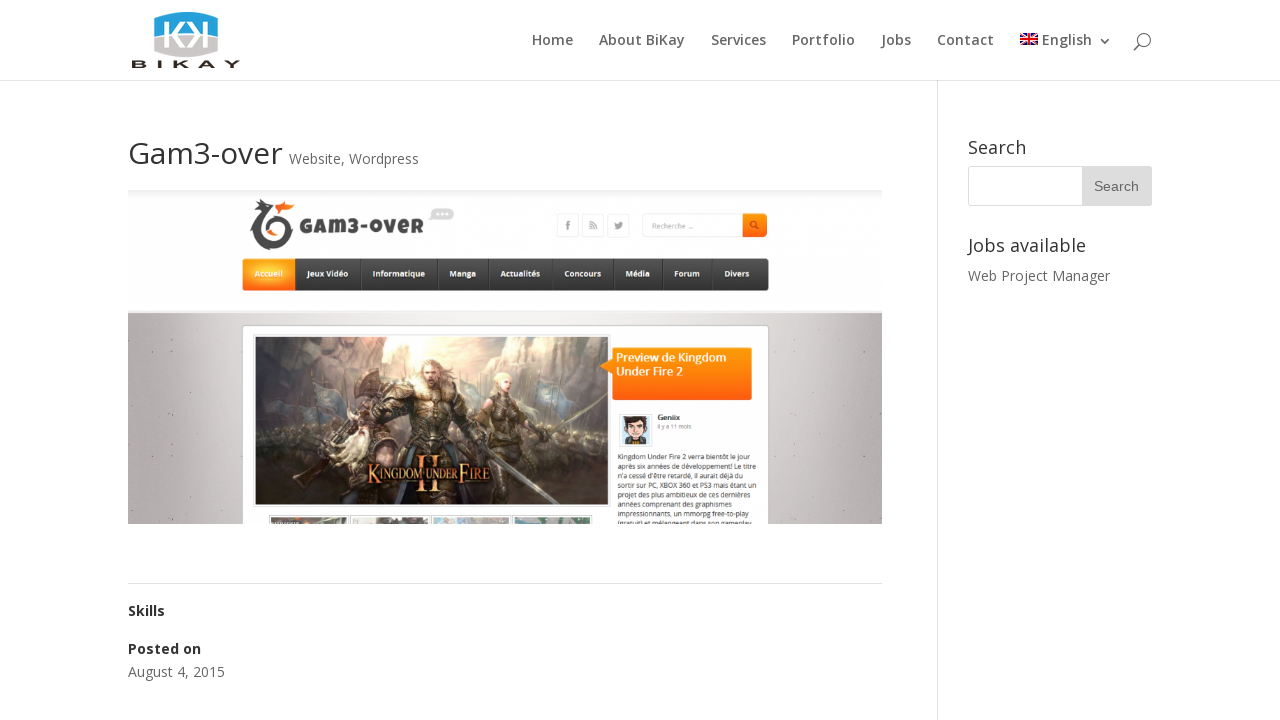

--- FILE ---
content_type: text/html; charset=UTF-8
request_url: https://bi-kay.com/project/gam3-over/
body_size: 6351
content:
<!DOCTYPE html>
<!--[if IE 6]>
<html id="ie6" lang="en-US" prefix="og: http://ogp.me/ns#">
<![endif]-->
<!--[if IE 7]>
<html id="ie7" lang="en-US" prefix="og: http://ogp.me/ns#">
<![endif]-->
<!--[if IE 8]>
<html id="ie8" lang="en-US" prefix="og: http://ogp.me/ns#">
<![endif]-->
<!--[if !(IE 6) | !(IE 7) | !(IE 8)  ]><!-->
<html lang="en-US" prefix="og: http://ogp.me/ns#">
<!--<![endif]-->
<head>
	<meta charset="UTF-8" />
	<title>Gam3-over - BiKay</title>
			
	
	<link rel="pingback" href="https://bi-kay.com/xmlrpc.php" />

		<!--[if lt IE 9]>
	<script src="https://bi-kay.com/wp-content/themes/Divi/js/html5.js" type="text/javascript"></script>
	<![endif]-->
	<script src="https://code.jquery.com/jquery-1.9.0.js"></script>
	<script type="text/javascript">
		document.documentElement.className = 'js';
	</script>
		

	<link rel="alternate" hreflang="en" href="https://bi-kay.com/project/gam3-over/" />
<link rel="alternate" hreflang="fr" href="https://bi-kay.com/fr/project/gam3-over/" />

<!-- This site is optimized with the Yoast SEO plugin v4.7 - https://yoast.com/wordpress/plugins/seo/ -->
<link rel="canonical" href="https://bi-kay.com/project/gam3-over/" />
<meta property="og:locale" content="en_US" />
<meta property="og:type" content="article" />
<meta property="og:title" content="Gam3-over - BiKay" />
<meta property="og:url" content="https://bi-kay.com/project/gam3-over/" />
<meta property="og:site_name" content="BiKay" />
<meta property="article:publisher" content="https://web.facebook.com/bikayweb/" />
<meta property="og:image" content="https://bi-kay.com/wp-content/uploads/2015/07/gam3-over.png" />
<meta property="og:image:width" content="1348" />
<meta property="og:image:height" content="598" />
<meta name="twitter:card" content="summary" />
<meta name="twitter:title" content="Gam3-over - BiKay" />
<meta name="twitter:image" content="https://bi-kay.com/wp-content/uploads/2015/07/gam3-over.png" />
<!-- / Yoast SEO plugin. -->

<link rel='dns-prefetch' href='//fonts.googleapis.com' />
<link rel='dns-prefetch' href='//s.w.org' />
<link rel="alternate" type="application/rss+xml" title="BiKay &raquo; Feed" href="https://bi-kay.com/feed/" />
<link rel="alternate" type="application/rss+xml" title="BiKay &raquo; Comments Feed" href="https://bi-kay.com/comments/feed/" />
<link rel="alternate" type="application/rss+xml" title="BiKay &raquo; Gam3-over Comments Feed" href="https://bi-kay.com/project/gam3-over/feed/" />
		<script type="text/javascript">
			window._wpemojiSettings = {"baseUrl":"https:\/\/s.w.org\/images\/core\/emoji\/2.2.1\/72x72\/","ext":".png","svgUrl":"https:\/\/s.w.org\/images\/core\/emoji\/2.2.1\/svg\/","svgExt":".svg","source":{"concatemoji":"https:\/\/bi-kay.com\/wp-includes\/js\/wp-emoji-release.min.js?ver=4.7.4"}};
			!function(a,b,c){function d(a){var b,c,d,e,f=String.fromCharCode;if(!k||!k.fillText)return!1;switch(k.clearRect(0,0,j.width,j.height),k.textBaseline="top",k.font="600 32px Arial",a){case"flag":return k.fillText(f(55356,56826,55356,56819),0,0),!(j.toDataURL().length<3e3)&&(k.clearRect(0,0,j.width,j.height),k.fillText(f(55356,57331,65039,8205,55356,57096),0,0),b=j.toDataURL(),k.clearRect(0,0,j.width,j.height),k.fillText(f(55356,57331,55356,57096),0,0),c=j.toDataURL(),b!==c);case"emoji4":return k.fillText(f(55357,56425,55356,57341,8205,55357,56507),0,0),d=j.toDataURL(),k.clearRect(0,0,j.width,j.height),k.fillText(f(55357,56425,55356,57341,55357,56507),0,0),e=j.toDataURL(),d!==e}return!1}function e(a){var c=b.createElement("script");c.src=a,c.defer=c.type="text/javascript",b.getElementsByTagName("head")[0].appendChild(c)}var f,g,h,i,j=b.createElement("canvas"),k=j.getContext&&j.getContext("2d");for(i=Array("flag","emoji4"),c.supports={everything:!0,everythingExceptFlag:!0},h=0;h<i.length;h++)c.supports[i[h]]=d(i[h]),c.supports.everything=c.supports.everything&&c.supports[i[h]],"flag"!==i[h]&&(c.supports.everythingExceptFlag=c.supports.everythingExceptFlag&&c.supports[i[h]]);c.supports.everythingExceptFlag=c.supports.everythingExceptFlag&&!c.supports.flag,c.DOMReady=!1,c.readyCallback=function(){c.DOMReady=!0},c.supports.everything||(g=function(){c.readyCallback()},b.addEventListener?(b.addEventListener("DOMContentLoaded",g,!1),a.addEventListener("load",g,!1)):(a.attachEvent("onload",g),b.attachEvent("onreadystatechange",function(){"complete"===b.readyState&&c.readyCallback()})),f=c.source||{},f.concatemoji?e(f.concatemoji):f.wpemoji&&f.twemoji&&(e(f.twemoji),e(f.wpemoji)))}(window,document,window._wpemojiSettings);
		</script>
		<meta content="Divi v.2.4.5.1" name="generator"/><style type="text/css">
img.wp-smiley,
img.emoji {
	display: inline !important;
	border: none !important;
	box-shadow: none !important;
	height: 1em !important;
	width: 1em !important;
	margin: 0 .07em !important;
	vertical-align: -0.1em !important;
	background: none !important;
	padding: 0 !important;
}
</style>
<link rel='stylesheet' id='contact-form-7-css'  href='https://bi-kay.com/wp-content/plugins/contact-form-7/includes/css/styles.css?ver=4.7' type='text/css' media='all' />
<link rel='stylesheet' id='owl.carousel-css'  href='https://bi-kay.com/wp-content/plugins/owl-carousel-wp/vendors/owl-carousel/assets/owl.carousel.min.css?ver=4.7.4' type='text/css' media='all' />
<link rel='stylesheet' id='tc-owmcarousel-style-css'  href='https://bi-kay.com/wp-content/plugins/owl-carousel-wp/vendors/custom/style.custom.css?ver=4.7.4' type='text/css' media='all' />
<link rel='stylesheet' id='wpml-legacy-horizontal-list-0-css'  href='https://bi-kay.com/wp-content/plugins/sitepress-multilingual-cms/templates/language-switchers/legacy-list-horizontal/style.css?ver=1' type='text/css' media='all' />
<link rel='stylesheet' id='wpml-legacy-post-translations-0-css'  href='https://bi-kay.com/wp-content/plugins/sitepress-multilingual-cms/templates/language-switchers/legacy-post-translations/style.css?ver=1' type='text/css' media='all' />
<link rel='stylesheet' id='wpml-menu-item-0-css'  href='https://bi-kay.com/wp-content/plugins/sitepress-multilingual-cms/templates/language-switchers/menu-item/style.css?ver=1' type='text/css' media='all' />
<link rel='stylesheet' id='divi-fonts-css'  href='https://fonts.googleapis.com/css?family=Open+Sans:300italic,400italic,600italic,700italic,800italic,400,300,600,700,800&#038;subset=latin,latin-ext' type='text/css' media='all' />
<link rel='stylesheet' id='divi-style-css'  href='https://bi-kay.com/wp-content/themes/Divi/style.css?ver=2.4.5.1' type='text/css' media='all' />
<link rel='stylesheet' id='et-shortcodes-css-css'  href='https://bi-kay.com/wp-content/themes/Divi/epanel/shortcodes/css/shortcodes.css?ver=3.0' type='text/css' media='all' />
<link rel='stylesheet' id='et-shortcodes-responsive-css-css'  href='https://bi-kay.com/wp-content/themes/Divi/epanel/shortcodes/css/shortcodes_responsive.css?ver=3.0' type='text/css' media='all' />
<script type='text/javascript' src='https://bi-kay.com/wp-includes/js/jquery/jquery.js?ver=1.12.4'></script>
<script type='text/javascript' src='https://bi-kay.com/wp-includes/js/jquery/jquery-migrate.min.js?ver=1.4.1'></script>
<link rel='https://api.w.org/' href='https://bi-kay.com/wp-json/' />
<link rel="EditURI" type="application/rsd+xml" title="RSD" href="https://bi-kay.com/xmlrpc.php?rsd" />
<link rel="wlwmanifest" type="application/wlwmanifest+xml" href="https://bi-kay.com/wp-includes/wlwmanifest.xml" /> 
<meta name="generator" content="WordPress 4.7.4" />
<link rel='shortlink' href='https://bi-kay.com/?p=847' />
<link rel="alternate" type="application/json+oembed" href="https://bi-kay.com/wp-json/oembed/1.0/embed?url=https%3A%2F%2Fbi-kay.com%2Fproject%2Fgam3-over%2F" />
<link rel="alternate" type="text/xml+oembed" href="https://bi-kay.com/wp-json/oembed/1.0/embed?url=https%3A%2F%2Fbi-kay.com%2Fproject%2Fgam3-over%2F&#038;format=xml" />
<meta name="generator" content="WPML ver:3.7.1 stt:1,4;" />
<meta name="viewport" content="width=device-width, initial-scale=1.0, maximum-scale=1.0, user-scalable=0" />		<style id="theme-customizer-css">
																																				
		
																										
		
		
		@media only screen and ( min-width: 981px ) {
																																				
					}
		@media only screen and ( min-width: 1350px) {
			.et_pb_row { padding: 27px 0; }
			.et_pb_section { padding: 54px 0; }
			.single.et_pb_pagebuilder_layout.et_full_width_page .et_post_meta_wrapper { padding-top: 81px; }
			.et_pb_section.et_pb_section_first { padding-top: inherit; }
			.et_pb_fullwidth_section { padding: 0; }
		}
		@media only screen and ( max-width: 980px ) {
																				}
		@media only screen and ( max-width: 767px ) {
														}
	</style>

	
	
	<style id="module-customizer-css">
			</style>

	<link rel="shortcut icon" href="https://www.bi-kay.com/wp-content/uploads/2017/04/h.png" /><!-- All in one Favicon 4.5 --><link rel="shortcut icon" href="https://www.bi-kay.com/wp-content/uploads/2018/05/Favicon.png" />
<link rel="icon" href="https://www.bi-kay.com/wp-content/uploads/2018/05/Favicon.png" type="image/gif" />
<link rel="icon" href="https://www.bi-kay.com/wp-content/uploads/2018/05/Favicon.png" type="image/png" />
<link rel="apple-touch-icon" href="https://www.bi-kay.com/wp-content/uploads/2018/05/Favicon.png" />
		<style type="text/css" id="wp-custom-css">
			.custom_hide_block {
	display:none;
}

/*  Page Home Fr*/
.custom_home_contact_fr h1,.custom_home_contact_fr .et_pb_column.et_pb_column_1_2.et_pb_column_21,.custom_home_contact_fr h3{
	color:#FFF;
}
		</style>
	</head>
<body class="project-template-default single single-project postid-847 et_pb_button_helper_class et_fixed_nav et_show_nav et_cover_background et_pb_gutter osx et_pb_gutters3 et_primary_nav_dropdown_animation_fade et_secondary_nav_dropdown_animation_fade et_pb_footer_columns4 et_header_style_left et_right_sidebar chrome">
	<div id="page-container">

	
		<header id="main-header" data-height-onload="66">
			<div class="container clearfix et_menu_container">
							<div class="logo_container">
					<span class="logo_helper"></span>
					<a href="https://bi-kay.com/">
						<img src="http://www.bi-kay.com/wp-content/uploads/2015/08/rsz_logobi-kay.png" alt="BiKay" id="logo" />
					</a>
				</div>
				<div id="et-top-navigation">
					<nav id="top-menu-nav">
					<ul id="top-menu" class="nav"><li id="menu-item-41" class="menu-item menu-item-type-post_type menu-item-object-page menu-item-home menu-item-41"><a href="https://bi-kay.com/">Home</a></li>
<li id="menu-item-163" class="menu-item menu-item-type-post_type menu-item-object-page menu-item-163"><a href="https://bi-kay.com/about-bikay/">About BiKay</a></li>
<li id="menu-item-46" class="menu-item menu-item-type-post_type menu-item-object-page menu-item-46"><a href="https://bi-kay.com/services/">Services</a></li>
<li id="menu-item-519" class="menu-item menu-item-type-post_type menu-item-object-page menu-item-519"><a href="https://bi-kay.com/portfolio/">Portfolio</a></li>
<li id="menu-item-1676" class="menu-item menu-item-type-post_type menu-item-object-page menu-item-1676"><a href="https://bi-kay.com/jobs-at-bikay/">Jobs</a></li>
<li id="menu-item-825" class="menu-item menu-item-type-post_type menu-item-object-page menu-item-825"><a href="https://bi-kay.com/contact-bikay/">Contact</a></li>
<li id="menu-item-wpml-ls-2-en" class="menu-item menu-item-has-children wpml-ls-slot-2 wpml-ls-item wpml-ls-item-en wpml-ls-current-language wpml-ls-menu-item wpml-ls-first-item menu-item-wpml-ls-2-en"><a title="English" href="https://bi-kay.com/project/gam3-over/"><img class="wpml-ls-flag" src="https://bi-kay.com/wp-content/plugins/sitepress-multilingual-cms/res/flags/en.png" alt="en" title="English"><span class="wpml-ls-native">English</span></a>
<ul class="sub-menu">
	<li id="menu-item-wpml-ls-2-fr" class="menu-item wpml-ls-slot-2 wpml-ls-item wpml-ls-item-fr wpml-ls-menu-item wpml-ls-last-item menu-item-wpml-ls-2-fr"><a title="Français" href="https://bi-kay.com/fr/project/gam3-over/"><img class="wpml-ls-flag" src="https://bi-kay.com/wp-content/plugins/sitepress-multilingual-cms/res/flags/fr.png" alt="fr" title="Français"><span class="wpml-ls-native">Français</span></a></li>
</ul>
</li>
</ul>					</nav>

					
										<div id="et_top_search">
						<span id="et_search_icon"></span>
					</div>
					
					<div id="et_mobile_nav_menu">
			<a href="#" class="mobile_nav closed">
				<span class="select_page">Select Page</span>
				<span class="mobile_menu_bar"></span>
			</a>
		</div>				</div> <!-- #et-top-navigation -->
			</div> <!-- .container -->
			<div class="et_search_outer">
				<div class="container et_search_form_container">
					<form role="search" method="get" class="et-search-form" action="https://bi-kay.com/">
					<input type="search" class="et-search-field" placeholder="Search &hellip;" value="" name="s" title="Search for:" />					</form>
					<span class="et_close_search_field"></span>
				</div>
			</div>
		</header> <!-- #main-header -->

		<div id="et-main-area">
<div id="main-content">


	<div class="container">
		<div id="content-area" class="clearfix">
			<div id="left-area">


			
				<article id="post-847" class="post-847 project type-project status-publish has-post-thumbnail hentry project_category-website project_category-wordpress">

				
					<div class="et_main_title">
						<h1>Gam3-over</h1>
						<span class="et_project_categories"><a href="https://bi-kay.com/project_category/website/" rel="tag">Website</a>, <a href="https://bi-kay.com/project_category/wordpress/" rel="tag">Wordpress</a></span>
					</div>

				<img src="https://bi-kay.com/wp-content/uploads/2015/07/gam3-over-1080x479.png" alt='Gam3-over' width='1080' height='9999' />
				
					<div class="entry-content">
										</div> <!-- .entry-content -->

				
						<div class="et_project_meta">
		<strong class="et_project_meta_title">Skills</strong>
		<p></p>

		<strong class="et_project_meta_title">Posted on</strong>
		<p>August 4, 2015</p>
	</div>

					<div class="nav-single clearfix">
						<span class="nav-previous"><a href="https://bi-kay.com/project/tinteo/" rel="prev"><span class="meta-nav">&larr;</span> Tinteo</a></span>
						<span class="nav-next"><a href="https://bi-kay.com/project/myk-io/" rel="next">myk.io <span class="meta-nav">&rarr;</span></a></span>
					</div><!-- .nav-single -->

				
				</article> <!-- .et_pb_post -->

			<!-- You can start editing here. -->

<section id="comment-wrap">
		   <div id="comment-section" class="nocomments">
		  			 <!-- If comments are open, but there are no comments. -->

		  	   </div>
					<div id="respond" class="comment-respond">
		<h3 id="reply-title" class="comment-reply-title"><span>Submit a Comment</span> <small><a rel="nofollow" id="cancel-comment-reply-link" href="/project/gam3-over/#respond" style="display:none;">Cancel reply</a></small></h3>			<form action="https://bi-kay.com/wp-comments-post.php" method="post" id="commentform" class="comment-form">
				<p class="comment-notes"><span id="email-notes">Your email address will not be published.</span> Required fields are marked <span class="required">*</span></p><p class="comment-form-comment"><label for="comment">Comment</label> <textarea id="comment" name="comment" cols="45" rows="8" maxlength="65525" aria-required="true" required="required"></textarea></p><input name="wpml_language_code" type="hidden" value="en" /><p class="comment-form-author"><label for="author">Name <span class="required">*</span></label> <input id="author" name="author" type="text" value="" size="30" maxlength="245" aria-required='true' required='required' /></p>
<p class="comment-form-email"><label for="email">Email <span class="required">*</span></label> <input id="email" name="email" type="text" value="" size="30" maxlength="100" aria-describedby="email-notes" aria-required='true' required='required' /></p>
<p class="comment-form-url"><label for="url">Website</label> <input id="url" name="url" type="text" value="" size="30" maxlength="200" /></p>
<p class="form-submit"><input name="submit" type="submit" id="submit" class="submit et_pb_button" value="Submit Comment" /> <input type='hidden' name='comment_post_ID' value='847' id='comment_post_ID' />
<input type='hidden' name='comment_parent' id='comment_parent' value='0' />
</p>			</form>
			</div><!-- #respond -->
		</section>			

			</div> <!-- #left-area -->

			
				<div id="sidebar">
		<div id="search-2" class="et_pb_widget widget_search"><h4 class="widgettitle">Search</h4><form role="search" method="get" id="searchform" class="searchform" action="https://bi-kay.com/">
				<div>
					<label class="screen-reader-text" for="s">Search for:</label>
					<input type="text" value="" name="s" id="s" />
					<input type="submit" id="searchsubmit" value="Search" />
				</div>
			</form></div> <!-- end .et_pb_widget -->		<div id="recent-posts-2" class="et_pb_widget widget_recent_entries">		<h4 class="widgettitle">Jobs available</h4>		<ul>
					<li>
				<a href="https://bi-kay.com/web-project-manager/">Web Project Manager</a>
						</li>
				</ul>
		</div> <!-- end .et_pb_widget -->			</div> <!-- end #sidebar -->
		</div> <!-- #content-area -->
	</div> <!-- .container -->


</div> <!-- #main-content -->


	<span class="et_pb_scroll_top et-pb-icon"></span>


			<footer id="main-footer">
				

		
				<div id="footer-bottom">
					<div class="container clearfix">
				<ul class="et-social-icons">

	<li class="et-social-icon et-social-facebook">
		<a href="https://www.facebook.com/pages/BiKay/469529709875829" class="icon">
			<span>Facebook</span>
		</a>
	</li>

<li class="et-social-icon et-social-linkedin">
<a href="https://www.linkedin.com/company/bikay/" class="icon">
<span>LinkedIn</span>
</a>
</li>

</ul>
						<!--<p id="footer-info"></p>-->
                                            <p id="footer-info">BiKay Co., Ltd. - All rights reserved 2015</p>
					</div>	<!-- .container -->
				</div>
			</footer> <!-- #main-footer -->
		</div> <!-- #et-main-area -->


	</div> <!-- #page-container -->

	<style media="screen">

/* Navigation */
.tcowl-wrap  .owl-theme .owl-nav [class*='owl-'] {
 background-color: #a9abad;
}
 .tcowl-wrap  .owl-theme .owl-nav [class*='owl-']:hover {
  background-color: #545556;

 }
/* Dots */
.tcowl-wrap  .owl-theme .owl-dots .owl-dot span {
 background:#545556;
}
.tcowl-wrap  .owl-theme .owl-dots .owl-dot.active span, .owl-theme .owl-dots .owl-dot:hover span {
 background:#545556;
}
</style>

<script type="text/javascript">

jQuery(document).ready(function(){
    jQuery(".owl-carousel").owlCarousel({
      // control
          autoplay:true,
          autoplayHoverPause:true,
          autoplayTimeout:2000,
          loop:true,
          // Advances
          margin:5,
          nav:true,
          navText:["&lt;","&gt;"],
          autoHeight:false,
          autoWidth:false,
          center:false,
          stagePadding:2,
          rtl:false,
          dots:true,
          responsiveClass:true,
          responsive:{
              0:{
                  items:1,
              },
              600:{
                  items:2,

              },
              1000:{
                  items:5,

              }

          }

  });

});


</script>

<script type='text/javascript' src='https://bi-kay.com/wp-content/plugins/contact-form-7/includes/js/jquery.form.min.js?ver=3.51.0-2014.06.20'></script>
<script type='text/javascript'>
/* <![CDATA[ */
var _wpcf7 = {"recaptcha":{"messages":{"empty":"Please verify that you are not a robot."}}};
/* ]]> */
</script>
<script type='text/javascript' src='https://bi-kay.com/wp-content/plugins/contact-form-7/includes/js/scripts.js?ver=4.7'></script>
<script type='text/javascript' src='https://bi-kay.com/wp-content/plugins/owl-carousel-wp/vendors/owl-carousel/owl.carousel.min.js?ver=1'></script>
<script type='text/javascript' src='https://bi-kay.com/wp-includes/js/comment-reply.min.js?ver=4.7.4'></script>
<script type='text/javascript' src='https://bi-kay.com/wp-content/themes/Divi/js/jquery.fitvids.js?ver=2.4.5.1'></script>
<script type='text/javascript' src='https://bi-kay.com/wp-content/themes/Divi/js/waypoints.min.js?ver=2.4.5.1'></script>
<script type='text/javascript' src='https://bi-kay.com/wp-content/themes/Divi/js/jquery.magnific-popup.js?ver=2.4.5.1'></script>
<script type='text/javascript'>
/* <![CDATA[ */
var et_custom = {"ajaxurl":"https:\/\/bi-kay.com\/wp-admin\/admin-ajax.php","images_uri":"https:\/\/bi-kay.com\/wp-content\/themes\/Divi\/images","builder_images_uri":"https:\/\/bi-kay.com\/wp-content\/themes\/Divi\/includes\/builder\/images","et_load_nonce":"8586def3d1","subscription_failed":"Please, check the fields below to make sure you entered the correct information.","fill":"Fill","field":"field","invalid":"Invalid email","captcha":"Captcha","prev":"Prev","previous":"Previous","next":"Next"};
/* ]]> */
</script>
<script type='text/javascript' src='https://bi-kay.com/wp-content/themes/Divi/js/custom.js?ver=2.4.5.1'></script>
<script type='text/javascript' src='https://bi-kay.com/wp-content/themes/Divi/js/smoothscroll.js?ver=2.4.5.1'></script>
<script type='text/javascript' src='https://bi-kay.com/wp-includes/js/wp-embed.min.js?ver=4.7.4'></script>
<script type='text/javascript'>
/* <![CDATA[ */
var icl_vars = {"current_language":"en","icl_home":"https:\/\/bi-kay.com\/","ajax_url":"https:\/\/bi-kay.com\/wp-admin\/admin-ajax.php","url_type":"1"};
/* ]]> */
</script>
<script type='text/javascript' src='https://bi-kay.com/wp-content/plugins/sitepress-multilingual-cms/res/js/sitepress.js?ver=4.7.4'></script>
	<script>
		window.onload = function(){
            if((window.location.href).match(/(.*?)(#.*)/ig)){
                var idpointer = (window.location.href).replace(/(.*?)(#.*)/ig, "$2");                
                jQuery('html,body').animate({
                    scrollTop: jQuery(idpointer).offset().top-120,                
                }, 1000);
            }
        };
	</script>
<script defer src="https://static.cloudflareinsights.com/beacon.min.js/vcd15cbe7772f49c399c6a5babf22c1241717689176015" integrity="sha512-ZpsOmlRQV6y907TI0dKBHq9Md29nnaEIPlkf84rnaERnq6zvWvPUqr2ft8M1aS28oN72PdrCzSjY4U6VaAw1EQ==" data-cf-beacon='{"version":"2024.11.0","token":"a137c706f5964e8cbcbedb208c01740e","r":1,"server_timing":{"name":{"cfCacheStatus":true,"cfEdge":true,"cfExtPri":true,"cfL4":true,"cfOrigin":true,"cfSpeedBrain":true},"location_startswith":null}}' crossorigin="anonymous"></script>
</body>
</html>